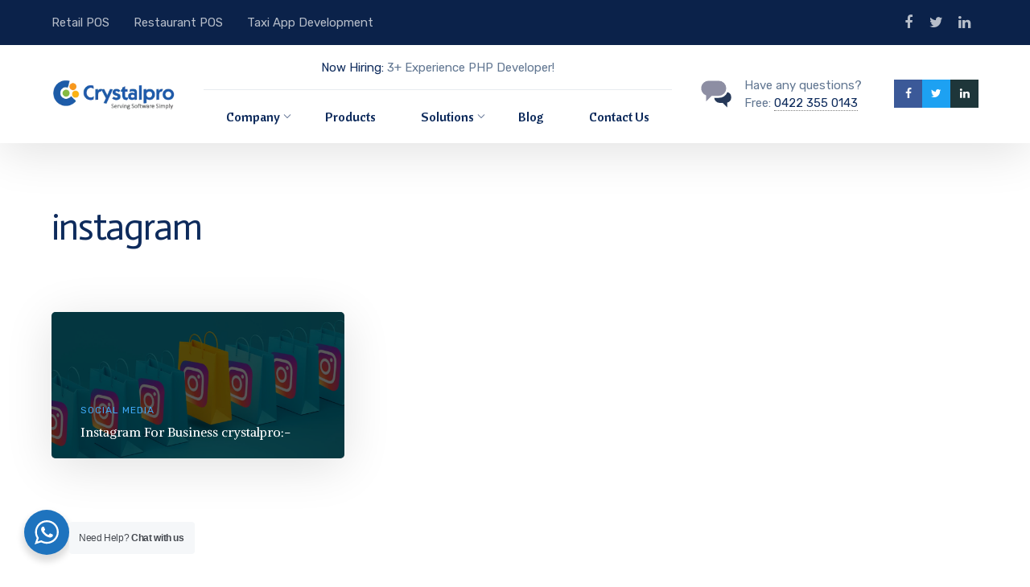

--- FILE ---
content_type: text/html; charset=UTF-8
request_url: https://crystalpro.net/tag/instagram/
body_size: 23247
content:

	
<!DOCTYPE html>
<html lang="en-US" class="no-js">
	<head>
		<meta charset="UTF-8" />
		<meta content="width=device-width, initial-scale=1.0, minimum-scale=1.0, maximum-scale=1.0, user-scalable=no" name="viewport">

		<link rel="profile" href="https://gmpg.org/xfn/11" />
		<link rel="pingback" href="https://crystalpro.net/xmlrpc.php" />

		<!-- Manifest added by SuperPWA - Progressive Web Apps Plugin For WordPress -->
<link rel="manifest" href="/superpwa-manifest.json">
<meta name="theme-color" content="#D5E0EB">
<meta name="mobile-web-app-capable" content="yes">
<meta name="apple-touch-fullscreen" content="yes">
<meta name="apple-mobile-web-app-title" content="Crystalpro">
<meta name="application-name" content="Crystalpro">
<meta name="apple-mobile-web-app-capable" content="yes">
<meta name="apple-mobile-web-app-status-bar-style" content="default">
<link rel="apple-touch-icon"  href="https://crystalpro.net/wp-content/uploads/2020/10/icon-new.png">
<link rel="apple-touch-icon" sizes="192x192" href="https://crystalpro.net/wp-content/uploads/2020/10/icon-new.png">
<!-- / SuperPWA.com -->
<meta name='robots' content='index, follow, max-image-preview:large, max-snippet:-1, max-video-preview:-1' />

	<!-- This site is optimized with the Yoast SEO Premium plugin v26.3 (Yoast SEO v26.5) - https://yoast.com/wordpress/plugins/seo/ -->
	<title>instagram Archives - Crystalpro | Restaurant POS | Billing Software Coimbatore | CRM | ERP Development Coimbatore</title>
	<link rel="canonical" href="https://crystalpro.net/tag/instagram/" />
	<meta property="og:locale" content="en_US" />
	<meta property="og:type" content="article" />
	<meta property="og:title" content="instagram Archives" />
	<meta property="og:url" content="https://crystalpro.net/tag/instagram/" />
	<meta property="og:site_name" content="Crystalpro | Restaurant POS | Billing Software Coimbatore | CRM | ERP Development Coimbatore" />
	<meta name="twitter:card" content="summary_large_image" />
	<meta name="twitter:site" content="@wearecrystalpro" />
	<script type="application/ld+json" class="yoast-schema-graph">{"@context":"https://schema.org","@graph":[{"@type":"CollectionPage","@id":"https://crystalpro.net/tag/instagram/","url":"https://crystalpro.net/tag/instagram/","name":"instagram Archives - Crystalpro | Restaurant POS | Billing Software Coimbatore | CRM | ERP Development Coimbatore","isPartOf":{"@id":"https://crystalpro.net/#website"},"primaryImageOfPage":{"@id":"https://crystalpro.net/tag/instagram/#primaryimage"},"image":{"@id":"https://crystalpro.net/tag/instagram/#primaryimage"},"thumbnailUrl":"https://crystalpro.net/wp-content/uploads/2023/02/GettyImages-1194396916_460174_hmro7j.jpg","breadcrumb":{"@id":"https://crystalpro.net/tag/instagram/#breadcrumb"},"inLanguage":"en-US"},{"@type":"ImageObject","inLanguage":"en-US","@id":"https://crystalpro.net/tag/instagram/#primaryimage","url":"https://crystalpro.net/wp-content/uploads/2023/02/GettyImages-1194396916_460174_hmro7j.jpg","contentUrl":"https://crystalpro.net/wp-content/uploads/2023/02/GettyImages-1194396916_460174_hmro7j.jpg","width":1920,"height":1080,"caption":"Instagram-for-business"},{"@type":"BreadcrumbList","@id":"https://crystalpro.net/tag/instagram/#breadcrumb","itemListElement":[{"@type":"ListItem","position":1,"name":"Home","item":"https://crystalpro.net/"},{"@type":"ListItem","position":2,"name":"instagram"}]},{"@type":"WebSite","@id":"https://crystalpro.net/#website","url":"https://crystalpro.net/","name":"Crystalpro | Restaurant POS | Billing Software Coimbatore | CRM | ERP Development Coimbatore","description":"Serving Software Smartly","publisher":{"@id":"https://crystalpro.net/#organization"},"potentialAction":[{"@type":"SearchAction","target":{"@type":"EntryPoint","urlTemplate":"https://crystalpro.net/?s={search_term_string}"},"query-input":{"@type":"PropertyValueSpecification","valueRequired":true,"valueName":"search_term_string"}}],"inLanguage":"en-US"},{"@type":"Organization","@id":"https://crystalpro.net/#organization","name":"Crystalpro | Restaurant POS | Billing Software Coimbatore | CRM | ERP Development Coimbatore","url":"https://crystalpro.net/","logo":{"@type":"ImageObject","inLanguage":"en-US","@id":"https://crystalpro.net/#/schema/logo/image/","url":"https://crystalpro.net/wp-content/uploads/2025/10/logo.png","contentUrl":"https://crystalpro.net/wp-content/uploads/2025/10/logo.png","width":300,"height":300,"caption":"Crystalpro | Restaurant POS | Billing Software Coimbatore | CRM | ERP Development Coimbatore"},"image":{"@id":"https://crystalpro.net/#/schema/logo/image/"},"sameAs":["https://www.facebook.com/wearecrystalpro/","https://x.com/wearecrystalpro","https://instagram.com/wearecrystalpro"]}]}</script>
	<!-- / Yoast SEO Premium plugin. -->


<link rel='dns-prefetch' href='//www.googletagmanager.com' />
<link rel='dns-prefetch' href='//fonts.googleapis.com' />
<link rel="alternate" type="application/rss+xml" title="Crystalpro | Restaurant POS | Billing Software Coimbatore | CRM | ERP Development Coimbatore &raquo; Feed" href="https://crystalpro.net/feed/" />
<link rel="alternate" type="application/rss+xml" title="Crystalpro | Restaurant POS | Billing Software Coimbatore | CRM | ERP Development Coimbatore &raquo; Comments Feed" href="https://crystalpro.net/comments/feed/" />
<link rel="alternate" type="application/rss+xml" title="Crystalpro | Restaurant POS | Billing Software Coimbatore | CRM | ERP Development Coimbatore &raquo; instagram Tag Feed" href="https://crystalpro.net/tag/instagram/feed/" />
<style id='wp-img-auto-sizes-contain-inline-css' type='text/css'>
img:is([sizes=auto i],[sizes^="auto," i]){contain-intrinsic-size:3000px 1500px}
/*# sourceURL=wp-img-auto-sizes-contain-inline-css */
</style>

<link rel='stylesheet' id='nanosoft-fonts-css' href='https://fonts.googleapis.com/css?family=Rubik%3A300%2C300italic%2Cregular%2Citalic%2C500%2C500italic%2C700%2C700italic%2C900%2C900italic%7CActor%3Aregular%7CAlike+Angular%3Aregular%7CBaloo+Tamma%3Aregular%7CAlike%3Aregular%7CAudiowide%3Aregular%7CAnton%3Aregular%7CCantora+One%3Aregular%7CRoboto+Slab%3A100%2C200%2C300%2Cregular%2C500%2C600%2C700%2C800%2C900%7CPoppins%3A100%2C100italic%2C200%2C200italic%2C300%2C300italic%2Cregular%2Citalic%2C500%2C500italic%2C600%2C600italic%2C700%2C700italic%2C800%2C800italic%2C900%2C900italic%7CGirassol%3Aregular&#038;subset=latin-ext%2Chebrew%2Clatin%2Ccyrillic%2Ckannada%2Cvietnamese%2Ccyrillic-ext%2Cgreek%2Cgreek-ext%2Cdevanagari&#038;ver=6.9' type='text/css' media='all' />
<link rel='stylesheet' id='nanosoft-components-css' href='https://crystalpro.net/wp-content/themes/nanosoft/assets/css/components.css?ver=1.0.0' type='text/css' media='all' />
<link rel='stylesheet' id='nanosoft-css' href='https://crystalpro.net/wp-content/themes/nanosoft/assets/css/style.css?ver=1.0.0' type='text/css' media='all' />
<style id='nanosoft-inline-css' type='text/css'>
body, .site, .mask::after, .mask::before { background-color: #ffffff; }
.site-header { background-color: #ffffff; }
.site-topbar { background-color: #0b224a;font-family: Rubik;font-style: normal;color: rgba(255, 255, 255, 0.5);font-size: 15px; }
.site-header-sticky, .site-header-sticky .widget.widget_search { background-color: rgba(255, 255, 255, 0.97); }
.content-header { background-color: #ffffff;margin-top: 0px;margin-right: 0px;margin-bottom: 60px;margin-left: 0px;padding-top: 80px;padding-right: 0px;padding-bottom: 20px;padding-left: 0px; }
body { font-family: Rubik;font-style: normal;color: #627792;font-size: 1rem;line-height: 1.625em; }
h1 { font-family: Actor;font-style: normal;color: #0e2b5c;font-size: 3rem;line-height: 1.1em;letter-spacing: -1px; }
h2 { font-family: Alike Angular;font-style: normal;color: #0e2b5c;font-size: 2.25rem;line-height: 1.2em; }
h3 { font-family: Baloo Tamma;font-style: normal;color: #0e2b5c;font-size: 1.875rem;line-height: 1.2em; }
h4 { font-family: Rubik;font-weight: 500;color: #0e2b5c;font-size: 1.25rem;line-height: 1.35em; }
h5 { font-family: Alike;font-style: normal;color: #0e2b5c;font-size: 1.15rem;line-height: 1.35em; }
h6 { font-family: Audiowide;font-style: normal;color: #0e2b5c;text-transform: none;font-size: 1rem;line-height: 1.35em; }
blockquote { font-family: Anton;font-style: normal;color: #3ea9f5;font-size: 1.125rem; }
.site-header .navigator > .menu > li a { font-family: Cantora One;font-style: normal;color: #627792;text-transform: none;font-size: 1rem; }
.site-header-sticky .navigator > .menu > li a { font-family: Rubik;font-style: normal;color: #627792;text-transform: none;font-size: 1rem; }
.content-header .page-title-inner { font-size: 2.875rem; }
.content-header .breadcrumbs, .content-header .down-arrow a, .page-title .subtitle { font-family: Rubik;font-style: normal;text-transform: none;font-size: 15px; }
.widget > .widget-title { font-family: Rubik;font-weight: 500;color: #0e2b5c;text-transform: none;font-size: 1.125rem;line-height: 1.1em;letter-spacing: 0px;padding-top: 0px;padding-right: 0px;padding-bottom: 0px;padding-left: 0px;margin-top: 0px;margin-right: 0px;margin-bottom: 30px;margin-left: 0px; }
.widget { font-family: Rubik;font-style: normal;font-size: 15px;line-height: 150%;padding-top: 0px;padding-right: 0px;padding-bottom: 0px;padding-left: 0px;margin-top: 0px;margin-right: 0px;margin-bottom: 50px;margin-left: 0px; }
.sliding-menu { font-family: Rubik;font-weight: 500;text-transform: none;font-size: 1.25rem;line-height: 150%;background-color: #0e2b5c; }
.content-bottom-widgets .widget { font-family: Rubik;font-style: normal;color: rgba(14, 43, 92, 0.8);text-transform: none;font-size: 1.125rem;margin-top: 0px;margin-right: 0px;margin-bottom: 50px;margin-left: 0px; }
.content-bottom-widgets .widget-title { font-family: Rubik;font-weight: 500; }
.site-footer { font-family: Roboto Slab;font-style: normal;border-top: 1px none rgba(14, 43, 92, 0.1);border-right: 0px none #000000;border-bottom: 0px none #000000;border-left: 0px none #000000;background-color: #ffffff;padding-top: 0px;padding-right: 0px;padding-bottom: 0px;padding-left: 0px; }
.footer-copyright { font-size: 15px; }
.footer-widgets .widget { text-transform: none;margin-top: 0px;margin-right: 0px;margin-bottom: 30px;margin-left: 0px; }
.footer-widgets .widget-title { font-family: Poppins;font-style: normal;text-transform: none; }
a { color: #3ea9f5; }
a:hover { color: #fc5546; }
a:visited { color: #e1ec2f; }
.site-topbar a { color: rgba(255, 255, 255, 0.7); }
.site-topbar a:hover,.site-topbar .menu-top li:hover a { color: #ffffff; }
.site-topbar a:active, .site-topbar .current-menu-item > a, .site-topbar .current_page_item > a, .site-topbar .current-menu-ancestor > a, .site-topbar .current-menu-parent > a { color: #ffffff; }
.site-header .off-canvas-toggle, .site-header .navigator .menu > li  a, .site-header a { color: #0e2b5c; }
.site-header .off-canvas-toggle:hover, .site-header .navigator .menu > li:hover > a, .site-header a:hover, .site-header .navigator .menu > li.menu-item-expand > a { color: #627792; }
.site-header .navigator .menu > li.current-menu-item > a, .site-header .navigator .menu > li.current_page_item > a, .site-header .navigator .menu > li.current-menu-ancestor > a, .site-header .navigator .menu > li.current-menu-parent > a, .site-header .navigator .menu.menu-extras > li > a, .site-header .navigator .menu.menu-extras .search-field, .site-header .off-canvas-toggle, .site-header .off-canvas-toggle:hover { color: #fc5546; }
.site-header-sticky .off-canvas-toggle, .site-header-sticky .navigator .menu > li  a, .site-header-sticky a { color: #0e2b5c; }
.site-header-sticky .off-canvas-toggle:hover, .site-header-sticky .navigator .menu > li:hover > a, .site-header-sticky a:hover { color: #627792; }
.site-header-sticky .navigator .menu > li.current-menu-item > a, .site-header-sticky .navigator .menu > li.current_page_item > a, .site-header-sticky .navigator .menu > li.current-menu-ancestor > a, .site-header-sticky .navigator .menu > li.current-menu-parent > a, .site-header-sticky .navigator .menu.menu-extras > li > a, .site-header-sticky .navigator .menu.menu-extras .search-field, .site-header-sticky .off-canvas-toggle, .site-header-sticky .off-canvas-toggle:hover { color: #fc5546; }
.main-sidebar a { color: #0e2b5c; }
.main-sidebar a:hover { color: #4554ff; }
.sliding-menu a:hover { color: #4554ff; }
.sliding-menu a { color: #ffffff; }
.site-footer .footer-widgets a { color: #0e2b5c; }
.site-footer .footer-widgets a:hover { color: #ff0000; }
.site-footer .footer-copyright a { color: #0e2b5c; }
.site-footer .footer-copyright a:hover { color: #fc5546; }
.wrap { width: 1170px;max-width: 90%; }
.content-body-inner { padding-top: 0px;padding-right: 0px;padding-bottom: 50px;padding-left: 0px; }
.site-header .header-brand { margin-top: 20px;margin-right: 0px;margin-bottom: 20px;margin-left: 0px; }
.site-header .site-header-inner, .site-header .extras { height: 122px; }
.site-header .off-canvas-toggle, .site-header .navigator .menu > li > a, .site-header .menu-extras > li > a { padding-top: 20px;padding-right: 0px;padding-bottom: 20px;padding-left: 0px; }
.site-header-sticky .header-brand { margin-top: 20px;margin-right: 0px;margin-bottom: 20px;margin-left: 0px; }
.site-header-sticky .site-header-inner, .site-header-sticky .extras { height: 90px; }
.site-header-sticky .off-canvas-toggle, .site-header-sticky .navigator .menu, .site-header-sticky .social-icons { margin-top: 0px;margin-right: 0px;margin-bottom: 0px;margin-left: 0px; }
.site-header-sticky .off-canvas-toggle, .site-header-sticky .navigator .menu > li > a, .site-header-sticky .menu-extras > li > a { padding-top: 20px;padding-right: 0px;padding-bottom: 20px;padding-left: 0px; }
.logo.logoDefault { width: 154px;height: auto; }
.logo.logoDark { width: auto;height: auto; }
.sliding-menu .off-canvas-wrap { padding-top: 50px;padding-right: 40px;padding-bottom: 50px;padding-left: 40px; }
.button, input[type="button"], input[type="submit"], button { background: #ffffff;height: 55px;font-family: Rubik;font-weight: 500;color: #1dc2ef;text-transform: none;font-size: 1rem;line-height: 55px;padding-top: 0px;padding-right: 40px;padding-bottom: 0px;padding-left: 40px;border: 1px solid rgba(14, 43, 92, 0.1);border-radius: 5px; }
input, textarea, select { background: #ffffff;font-family: Girassol;font-style: normal;color: #032a5f;font-size: 1rem;line-height: 55px;padding-top: 0px;padding-right: 20px;padding-bottom: 0px;padding-left: 20px;border: 1px solid rgba(3, 42, 95, 0.1);border-radius: 5px; }
input, select { height: 55px; }
.content-bottom-widgets { background-color: #ffffff;background-image: url(https://crystalpro.net/wp-content/uploads/2018/08/content-bottom-bg.jpg);background-position: bottom center;background-repeat: no-repeat;background-size: 100% auto;background-attachment: scroll;padding-top: 100px;padding-right: 0px;padding-bottom: 20%;padding-left: 0px; }
.footer-widgets { background-color: #ffffff;padding-top: 80px;padding-right: 0px;padding-bottom: 50px;padding-left: 0px; }
.site-footer .footer-copyright { border-top: 1px solid rgba(0, 0, 0, 0.08);border-right: 0px none #000000;border-bottom: 0px none #000000;border-left: 0px none #000000;background-color: rgba(255, 255, 255, 0.85);padding-top: 30px;padding-right: 0px;padding-bottom: 30px;padding-left: 0px; }
.content-inner[data-grid] .post, .content-inner[data-grid-normal] .post { padding-left: 15.000000px;padding-right: 15.000000px;margin-bottom: 30px; }
.content-inner[data-grid], .content-inner[data-grid-normal] { margin-left: -15px;margin-right: -15px; }
body:not(.is-loaded):after, body:not(.is-loaded):before { content: none !important; }
.site-header-classic .navigator .menu-primary li .sub-menu li:hover > a,
.site-header-sticky .navigator .menu-primary li .sub-menu li:hover > a,
.post-meta .post-author-content a,
.projects-filter ul li.active a,
.contact .row label,
#site .iconlist.iconlist-icon-large li .iconlist-item-content::before,
table thead th,
#site .pricing-table .price-column .price span,
#site .pricing-table .price-column .features li span,
.comment-author .fn,.comment-author .fn a,
.blog-large .blog-readmore:hover {
	color: #0e2b5c;
}

.site-topbar .topbar-menu .menu-top li .sub-menu,
.site-topbar .topbar-menu .menu-top > li:hover > a,
.search-results .post a:hover .post-index::after,
input[type="submit"].primary, button[type="submit"].primary,.button.primary,.button.accent::after,
#site .flexslider .flex-direction-nav li a:hover,
#site .vc-hoverbox-wrapper .vc-hoverbox-back button:hover,
#site .vc-hoverbox-wrapper .vc-hoverbox-back .vc_btn3:hover,
.menu-extras li.shopping-cart .widget_shopping_cart_content .buttons .button.checkout,
.projects-grid-alt .project .project-inner,
#site .vc_tta-tabs.vc_tta-style-flat .vc_tta-tabs-container ul.vc_tta-tabs-list li.vc_active a,
.member,
.widget.fixed-menu[class*="q2w3-widget-clone-sidebar"] + .fixed-menu::after,
.wrap_svl_center .pins_animation,
#site .blog-shortcode.post-thumbnail-cover .blog-entries .post .post-image,
#site .pricing-table .price-column .button,
#site .pricing-table .price-column.highlight .button::after,
#site .vc_tta-tabs.vc_tta-style-modern .vc_tta-tabs-container ul.vc_tta-tabs-list li.vc_active a,
#site .vc_tta-tabs.vc_tta-style-classic .vc_tta-panels-container .vc_tta-panels .vc_tta-panel.vc_active .vc_tta-panel-heading,
#site .vc_tta-tabs.vc_tta-style-modern .vc_tta-panels-container .vc_tta-panels .vc_tta-panel.vc_active .vc_tta-panel-heading,
#site .vc_tta-tabs.vc_tta-style-flat .vc_tta-panels-container .vc_tta-panels .vc_tta-panel.vc_active .vc_tta-panel-heading,
#site .vc_tta-tabs.vc_tta-style-outline .vc_tta-panels-container .vc_tta-panels .vc_tta-panel.vc_active .vc_tta-panel-heading,
.widget.widget_shopping_cart .buttons .button.checkout,
.comments-area .comment-respond .comment-form .form-submit input,
#site .vc_row.shape2:after, #site .vc_section.shape2:after,
.blog-grid .post .post-header .post-title:after,
.main-sidebar .widget .widget-title:before,
.navigation.post-navigation .nav-links li h6 a:hover:before,
.navigation.pager-numeric .page-numbers.current,
.navigation.pager-numeric .page-numbers:hover,
.page-links a span:not(.page-links-title):hover,
.page-links > span:not(.page-links-title),
.header-position-left .site-header.site-header-classic .navigator .menu-primary li .sub-menu:before,
.woocommerce-pagination li .page-numbers.current, .woocommerce-pagination li .page-numbers:hover,
.woocommerce .product .woocommerce-tabs .tabs li a::after,
.woocommerce-message {
	background-color: #0e2b5c;
}

input[type="submit"].primary, button[type="submit"].primary,.button.primary,.button.accent:hover,
.mc4wp-form-fields .sign-up input[type="email"]:focus {
	border-color: #0e2b5c;
}

.post-inner:hover .post-title::after,
#site .counter .counter-image i,
#site .iconbox .box-icon i,
.post-meta .post-author-content a:hover,
#site .iconlist.iconlist-icon-small li .iconlist-item-icon::after,
#site .iconlist li i,
.navigation.post-navigation .nav-links li::before,
.go-to-top a::before,
.button-video a[rel="wp-video-lightbox"]::after,
#site .vc_tta-tabs.vc_tta-style-classic .vc_tta-tabs-container ul.vc_tta-tabs-list li:hover a,
#site .vc_tta-tabs.vc_tta-style-classic .vc_tta-tabs-container ul.vc_tta-tabs-list li.vc_active a,
.blog-large .blog-readmore,
.blog-large .blog-readmore:hover::before,
.woocommerce .star-rating span:before,
.navigator .menu-primary > li > a > sup,
.woocommerce .products li:hover .woocommerce-loop-product__title,
.woocommerce .products li .wc-forward:before  {
	color: #fc5546;
}

.site-topbar .topbar-menu .menu-top > li.current-menu-item > a, 
.site-topbar .topbar-menu .menu-top > li.current-page-item > a, 
.site-topbar .topbar-menu .menu-top > li.current-page-ancestor > a, 
.site-topbar .topbar-menu .menu-top > li.current-menu-ancestor > a,
.button::after,input[type="submit"]:hover, button[type="submit"]:hover,.button.accent,
.search-results .post .post-index::after,
.projects-filter ul li a::after,
#site .imagebox .box-content::after,
.social-icons a:hover i,
#site .iconlist.iconlist-icon-xlarge > li .iconlist-item-content ol li::after, 
#site .iconlist.iconlist-icon-xlarge > li .iconlist-item-content ul li::after,
.navigation.post-navigation .nav-links li::after,
#site .vc-hoverbox-wrapper .vc-hoverbox-back button,
#site .vc-hoverbox-wrapper .vc-hoverbox-back .vc_btn3,
#site .flexslider .flex-direction-nav li a,
.go-to-top a::after,
a[rel="wp-video-lightbox"]::before,
#site .vc_tta-accordion .vc_tta-panels-container .vc_tta-panels .vc_tta-panel.vc_active,
.sliding-menu .off-canvas-toggle,
.projects-grid .project .project-inner .project-thumbnail a::before,
.widget.fixed-menu ul.menu li a::before, 
.widget.fixed-menu ul.menu li.current-menu-item a::before, 
.widget.fixed-menu ul.menu li.current-page-item a::before,
#site .owl-pagination .owl-page.active,
#site .vc_tta-tabs.vc_tta-style-classic .vc_tta-tabs-container ul.vc_tta-tabs-list li a::after,
#site .pricing-table .price-column.highlight .popular,
#site .pricing-table .price-column.highlight .button,
.menu-extras li.shopping-cart > a .shopping-cart-items-count,
.comments-area .comment-respond .comment-form .form-submit input:hover,
.blog-large .post-left .post-comments a,
.single-post .post-inner .post-header:after, .single-attachment .post-inner .post-header:after,
.single-post .post-inner .post-meta-data .post-comments a, .single-attachment .post-inner .post-meta-data .post-comments a,
.blog-large .post.sticky .post-inner:before,
#site .vc_row.shape2:before, #site .vc_section.shape2:before,
.main-sidebar .widget:hover .widget-title:before,
body:not(.is-loaded):after,
.woocommerce .onsale {
	background-color: #fc5546;
}

.button:hover,input[type="submit"]:hover, button[type="submit"]:hover,
textarea:focus, 
input[type="text"]:focus, 
input[type="password"]:focus, 
input[type="datetime"]:focus, 
input[type="datetime-local"]:focus, 
input[type="date"]:focus, 
input[type="month"]:focus, 
input[type="time"]:focus, 
input[type="week"]:focus, 
input[type="number"]:focus, 
input[type="email"]:focus, 
input[type="url"]:focus, 
input[type="search"]:focus, 
input[type="tel"]:focus, 
input[type="color"]:focus,
input.input-text:focus,
select:focus {
	border-color: #fc5546;
}

::selection {
	background: #fc5546;
}
::-moz-selection {
	background: #fc5546;
}

#site .vc_row.gradient::before, #site .vc_section.gradient::before {
	background: linear-gradient(360deg, rgba(255,255,255,0) 10%, #0e2b5c 90%);
}
#site .vc_row.gradient2::before, #site .vc_section.gradient2::before,
#site .vc_row.gradient4::before, #site .vc_section.gradient4::before {
	background: linear-gradient(180deg, rgba(0,0,0,0) 10%, #0e2b5c 90%);
}
#site .vc_row.gradient3::before, #site .vc_section.gradient3::before {
	background: linear-gradient(to right, #0e2b5c, rgba(255,255,255,0), #0e2b5c);
}

#site .wpb_single_image .vc_single_image-wrapper.vc_box_shadow_3d::after {
	background-image: -webkit-linear-gradient(left, #0e2b5c , #fc5546);
	background-image:      -o-linear-gradient(right, #0e2b5c, #fc5546);
	background-image:    -moz-linear-gradient(right, #0e2b5c, #fc5546);
	background-image:         linear-gradient(to right, #0e2b5c , #fc5546);
}
/*# sourceURL=nanosoft-inline-css */
</style>
<style id='wp-emoji-styles-inline-css' type='text/css'>

	img.wp-smiley, img.emoji {
		display: inline !important;
		border: none !important;
		box-shadow: none !important;
		height: 1em !important;
		width: 1em !important;
		margin: 0 0.07em !important;
		vertical-align: -0.1em !important;
		background: none !important;
		padding: 0 !important;
	}
/*# sourceURL=wp-emoji-styles-inline-css */
</style>
<link rel='stylesheet' id='wp-block-library-css' href='https://crystalpro.net/wp-includes/css/dist/block-library/style.min.css?ver=6.9' type='text/css' media='all' />
<style id='global-styles-inline-css' type='text/css'>
:root{--wp--preset--aspect-ratio--square: 1;--wp--preset--aspect-ratio--4-3: 4/3;--wp--preset--aspect-ratio--3-4: 3/4;--wp--preset--aspect-ratio--3-2: 3/2;--wp--preset--aspect-ratio--2-3: 2/3;--wp--preset--aspect-ratio--16-9: 16/9;--wp--preset--aspect-ratio--9-16: 9/16;--wp--preset--color--black: #000000;--wp--preset--color--cyan-bluish-gray: #abb8c3;--wp--preset--color--white: #ffffff;--wp--preset--color--pale-pink: #f78da7;--wp--preset--color--vivid-red: #cf2e2e;--wp--preset--color--luminous-vivid-orange: #ff6900;--wp--preset--color--luminous-vivid-amber: #fcb900;--wp--preset--color--light-green-cyan: #7bdcb5;--wp--preset--color--vivid-green-cyan: #00d084;--wp--preset--color--pale-cyan-blue: #8ed1fc;--wp--preset--color--vivid-cyan-blue: #0693e3;--wp--preset--color--vivid-purple: #9b51e0;--wp--preset--gradient--vivid-cyan-blue-to-vivid-purple: linear-gradient(135deg,rgb(6,147,227) 0%,rgb(155,81,224) 100%);--wp--preset--gradient--light-green-cyan-to-vivid-green-cyan: linear-gradient(135deg,rgb(122,220,180) 0%,rgb(0,208,130) 100%);--wp--preset--gradient--luminous-vivid-amber-to-luminous-vivid-orange: linear-gradient(135deg,rgb(252,185,0) 0%,rgb(255,105,0) 100%);--wp--preset--gradient--luminous-vivid-orange-to-vivid-red: linear-gradient(135deg,rgb(255,105,0) 0%,rgb(207,46,46) 100%);--wp--preset--gradient--very-light-gray-to-cyan-bluish-gray: linear-gradient(135deg,rgb(238,238,238) 0%,rgb(169,184,195) 100%);--wp--preset--gradient--cool-to-warm-spectrum: linear-gradient(135deg,rgb(74,234,220) 0%,rgb(151,120,209) 20%,rgb(207,42,186) 40%,rgb(238,44,130) 60%,rgb(251,105,98) 80%,rgb(254,248,76) 100%);--wp--preset--gradient--blush-light-purple: linear-gradient(135deg,rgb(255,206,236) 0%,rgb(152,150,240) 100%);--wp--preset--gradient--blush-bordeaux: linear-gradient(135deg,rgb(254,205,165) 0%,rgb(254,45,45) 50%,rgb(107,0,62) 100%);--wp--preset--gradient--luminous-dusk: linear-gradient(135deg,rgb(255,203,112) 0%,rgb(199,81,192) 50%,rgb(65,88,208) 100%);--wp--preset--gradient--pale-ocean: linear-gradient(135deg,rgb(255,245,203) 0%,rgb(182,227,212) 50%,rgb(51,167,181) 100%);--wp--preset--gradient--electric-grass: linear-gradient(135deg,rgb(202,248,128) 0%,rgb(113,206,126) 100%);--wp--preset--gradient--midnight: linear-gradient(135deg,rgb(2,3,129) 0%,rgb(40,116,252) 100%);--wp--preset--font-size--small: 13px;--wp--preset--font-size--medium: 20px;--wp--preset--font-size--large: 36px;--wp--preset--font-size--x-large: 42px;--wp--preset--spacing--20: 0.44rem;--wp--preset--spacing--30: 0.67rem;--wp--preset--spacing--40: 1rem;--wp--preset--spacing--50: 1.5rem;--wp--preset--spacing--60: 2.25rem;--wp--preset--spacing--70: 3.38rem;--wp--preset--spacing--80: 5.06rem;--wp--preset--shadow--natural: 6px 6px 9px rgba(0, 0, 0, 0.2);--wp--preset--shadow--deep: 12px 12px 50px rgba(0, 0, 0, 0.4);--wp--preset--shadow--sharp: 6px 6px 0px rgba(0, 0, 0, 0.2);--wp--preset--shadow--outlined: 6px 6px 0px -3px rgb(255, 255, 255), 6px 6px rgb(0, 0, 0);--wp--preset--shadow--crisp: 6px 6px 0px rgb(0, 0, 0);}:where(.is-layout-flex){gap: 0.5em;}:where(.is-layout-grid){gap: 0.5em;}body .is-layout-flex{display: flex;}.is-layout-flex{flex-wrap: wrap;align-items: center;}.is-layout-flex > :is(*, div){margin: 0;}body .is-layout-grid{display: grid;}.is-layout-grid > :is(*, div){margin: 0;}:where(.wp-block-columns.is-layout-flex){gap: 2em;}:where(.wp-block-columns.is-layout-grid){gap: 2em;}:where(.wp-block-post-template.is-layout-flex){gap: 1.25em;}:where(.wp-block-post-template.is-layout-grid){gap: 1.25em;}.has-black-color{color: var(--wp--preset--color--black) !important;}.has-cyan-bluish-gray-color{color: var(--wp--preset--color--cyan-bluish-gray) !important;}.has-white-color{color: var(--wp--preset--color--white) !important;}.has-pale-pink-color{color: var(--wp--preset--color--pale-pink) !important;}.has-vivid-red-color{color: var(--wp--preset--color--vivid-red) !important;}.has-luminous-vivid-orange-color{color: var(--wp--preset--color--luminous-vivid-orange) !important;}.has-luminous-vivid-amber-color{color: var(--wp--preset--color--luminous-vivid-amber) !important;}.has-light-green-cyan-color{color: var(--wp--preset--color--light-green-cyan) !important;}.has-vivid-green-cyan-color{color: var(--wp--preset--color--vivid-green-cyan) !important;}.has-pale-cyan-blue-color{color: var(--wp--preset--color--pale-cyan-blue) !important;}.has-vivid-cyan-blue-color{color: var(--wp--preset--color--vivid-cyan-blue) !important;}.has-vivid-purple-color{color: var(--wp--preset--color--vivid-purple) !important;}.has-black-background-color{background-color: var(--wp--preset--color--black) !important;}.has-cyan-bluish-gray-background-color{background-color: var(--wp--preset--color--cyan-bluish-gray) !important;}.has-white-background-color{background-color: var(--wp--preset--color--white) !important;}.has-pale-pink-background-color{background-color: var(--wp--preset--color--pale-pink) !important;}.has-vivid-red-background-color{background-color: var(--wp--preset--color--vivid-red) !important;}.has-luminous-vivid-orange-background-color{background-color: var(--wp--preset--color--luminous-vivid-orange) !important;}.has-luminous-vivid-amber-background-color{background-color: var(--wp--preset--color--luminous-vivid-amber) !important;}.has-light-green-cyan-background-color{background-color: var(--wp--preset--color--light-green-cyan) !important;}.has-vivid-green-cyan-background-color{background-color: var(--wp--preset--color--vivid-green-cyan) !important;}.has-pale-cyan-blue-background-color{background-color: var(--wp--preset--color--pale-cyan-blue) !important;}.has-vivid-cyan-blue-background-color{background-color: var(--wp--preset--color--vivid-cyan-blue) !important;}.has-vivid-purple-background-color{background-color: var(--wp--preset--color--vivid-purple) !important;}.has-black-border-color{border-color: var(--wp--preset--color--black) !important;}.has-cyan-bluish-gray-border-color{border-color: var(--wp--preset--color--cyan-bluish-gray) !important;}.has-white-border-color{border-color: var(--wp--preset--color--white) !important;}.has-pale-pink-border-color{border-color: var(--wp--preset--color--pale-pink) !important;}.has-vivid-red-border-color{border-color: var(--wp--preset--color--vivid-red) !important;}.has-luminous-vivid-orange-border-color{border-color: var(--wp--preset--color--luminous-vivid-orange) !important;}.has-luminous-vivid-amber-border-color{border-color: var(--wp--preset--color--luminous-vivid-amber) !important;}.has-light-green-cyan-border-color{border-color: var(--wp--preset--color--light-green-cyan) !important;}.has-vivid-green-cyan-border-color{border-color: var(--wp--preset--color--vivid-green-cyan) !important;}.has-pale-cyan-blue-border-color{border-color: var(--wp--preset--color--pale-cyan-blue) !important;}.has-vivid-cyan-blue-border-color{border-color: var(--wp--preset--color--vivid-cyan-blue) !important;}.has-vivid-purple-border-color{border-color: var(--wp--preset--color--vivid-purple) !important;}.has-vivid-cyan-blue-to-vivid-purple-gradient-background{background: var(--wp--preset--gradient--vivid-cyan-blue-to-vivid-purple) !important;}.has-light-green-cyan-to-vivid-green-cyan-gradient-background{background: var(--wp--preset--gradient--light-green-cyan-to-vivid-green-cyan) !important;}.has-luminous-vivid-amber-to-luminous-vivid-orange-gradient-background{background: var(--wp--preset--gradient--luminous-vivid-amber-to-luminous-vivid-orange) !important;}.has-luminous-vivid-orange-to-vivid-red-gradient-background{background: var(--wp--preset--gradient--luminous-vivid-orange-to-vivid-red) !important;}.has-very-light-gray-to-cyan-bluish-gray-gradient-background{background: var(--wp--preset--gradient--very-light-gray-to-cyan-bluish-gray) !important;}.has-cool-to-warm-spectrum-gradient-background{background: var(--wp--preset--gradient--cool-to-warm-spectrum) !important;}.has-blush-light-purple-gradient-background{background: var(--wp--preset--gradient--blush-light-purple) !important;}.has-blush-bordeaux-gradient-background{background: var(--wp--preset--gradient--blush-bordeaux) !important;}.has-luminous-dusk-gradient-background{background: var(--wp--preset--gradient--luminous-dusk) !important;}.has-pale-ocean-gradient-background{background: var(--wp--preset--gradient--pale-ocean) !important;}.has-electric-grass-gradient-background{background: var(--wp--preset--gradient--electric-grass) !important;}.has-midnight-gradient-background{background: var(--wp--preset--gradient--midnight) !important;}.has-small-font-size{font-size: var(--wp--preset--font-size--small) !important;}.has-medium-font-size{font-size: var(--wp--preset--font-size--medium) !important;}.has-large-font-size{font-size: var(--wp--preset--font-size--large) !important;}.has-x-large-font-size{font-size: var(--wp--preset--font-size--x-large) !important;}
/*# sourceURL=global-styles-inline-css */
</style>

<style id='classic-theme-styles-inline-css' type='text/css'>
/*! This file is auto-generated */
.wp-block-button__link{color:#fff;background-color:#32373c;border-radius:9999px;box-shadow:none;text-decoration:none;padding:calc(.667em + 2px) calc(1.333em + 2px);font-size:1.125em}.wp-block-file__button{background:#32373c;color:#fff;text-decoration:none}
/*# sourceURL=/wp-includes/css/classic-themes.min.css */
</style>
<link rel='stylesheet' id='wp-components-css' href='https://crystalpro.net/wp-includes/css/dist/components/style.min.css?ver=6.9' type='text/css' media='all' />
<link rel='stylesheet' id='wp-preferences-css' href='https://crystalpro.net/wp-includes/css/dist/preferences/style.min.css?ver=6.9' type='text/css' media='all' />
<link rel='stylesheet' id='wp-block-editor-css' href='https://crystalpro.net/wp-includes/css/dist/block-editor/style.min.css?ver=6.9' type='text/css' media='all' />
<link rel='stylesheet' id='wp-reusable-blocks-css' href='https://crystalpro.net/wp-includes/css/dist/reusable-blocks/style.min.css?ver=6.9' type='text/css' media='all' />
<link rel='stylesheet' id='wp-patterns-css' href='https://crystalpro.net/wp-includes/css/dist/patterns/style.min.css?ver=6.9' type='text/css' media='all' />
<link rel='stylesheet' id='wp-editor-css' href='https://crystalpro.net/wp-includes/css/dist/editor/style.min.css?ver=6.9' type='text/css' media='all' />
<link rel='stylesheet' id='nta_whatsapp-style-css-css' href='https://crystalpro.net/wp-content/plugins/whatsapp-for-wordpress/dist/blocks.style.build.css?ver=6.9' type='text/css' media='all' />
<link rel='stylesheet' id='popup-maker-block-library-style-css' href='https://crystalpro.net/wp-content/plugins/popup-maker/dist/packages/block-library-style.css?ver=dbea705cfafe089d65f1' type='text/css' media='all' />
<link rel='stylesheet' id='powertip-css' href='https://crystalpro.net/wp-content/plugins/devvn-image-hotspot/frontend/css/jquery.powertip.min.css?ver=1.2.0' type='text/css' media='all' />
<link rel='stylesheet' id='maps-points-css' href='https://crystalpro.net/wp-content/plugins/devvn-image-hotspot/frontend/css/maps_points.css?ver=1.2.9' type='text/css' media='all' />
<link rel='stylesheet' id='google_business_reviews_rating_wp_css-css' href='https://crystalpro.net/wp-content/plugins/g-business-reviews-rating/wp/css/css.css?ver=6.9' type='text/css' media='all' />
<link rel='stylesheet' id='cmplz-general-css' href='https://crystalpro.net/wp-content/plugins/complianz-gdpr/assets/css/cookieblocker.min.css?ver=1764769164' type='text/css' media='all' />
<link rel='stylesheet' id='nta-css-popup-css' href='https://crystalpro.net/wp-content/plugins/whatsapp-for-wordpress/assets/css/style.css?ver=6.9' type='text/css' media='all' />
<link rel='stylesheet' id='bsf-Defaults-css' href='https://crystalpro.net/wp-content/uploads/smile_fonts/Defaults/Defaults.css?ver=3.21.2' type='text/css' media='all' />
<link rel='stylesheet' id='plugin_css-css' href='https://crystalpro.net/wp-content/plugins/animated-headline/css/style.css?ver=4.0' type='text/css' media='all' />
<script type="text/javascript" src="https://crystalpro.net/wp-includes/js/jquery/jquery.min.js?ver=3.7.1" id="jquery-core-js"></script>
<script type="text/javascript" src="https://crystalpro.net/wp-includes/js/jquery/jquery-migrate.min.js?ver=3.4.1" id="jquery-migrate-js"></script>
<script type="text/javascript" src="https://crystalpro.net/wp-content/plugins/g-business-reviews-rating/wp/js/js.js?ver=6.9" id="google_business_reviews_rating_wp_js-js"></script>
<script type="text/javascript" id="nta-js-popup-js-extra">
/* <![CDATA[ */
var ntawaAjax = {"url":"https://crystalpro.net/crystalpro-net/admin/admin-ajax.php"};
//# sourceURL=nta-js-popup-js-extra
/* ]]> */
</script>
<script type="text/javascript" src="https://crystalpro.net/wp-content/plugins/whatsapp-for-wordpress/assets/js/main.js?ver=6.9" id="nta-js-popup-js"></script>

<!-- Google tag (gtag.js) snippet added by Site Kit -->
<!-- Google Analytics snippet added by Site Kit -->
<script type="text/javascript" src="https://www.googletagmanager.com/gtag/js?id=GT-NM2HMNM" id="google_gtagjs-js" async></script>
<script type="text/javascript" id="google_gtagjs-js-after">
/* <![CDATA[ */
window.dataLayer = window.dataLayer || [];function gtag(){dataLayer.push(arguments);}
gtag("set","linker",{"domains":["crystalpro.net"]});
gtag("js", new Date());
gtag("set", "developer_id.dZTNiMT", true);
gtag("config", "GT-NM2HMNM");
//# sourceURL=google_gtagjs-js-after
/* ]]> */
</script>
<script></script><link rel="https://api.w.org/" href="https://crystalpro.net/wp-json/" /><link rel="alternate" title="JSON" type="application/json" href="https://crystalpro.net/wp-json/wp/v2/tags/149" /><link rel="EditURI" type="application/rsd+xml" title="RSD" href="https://crystalpro.net/xmlrpc.php?rsd" />
<meta name="generator" content="WordPress 6.9" />
<meta name="generator" content="Site Kit by Google 1.167.0" /><meta name="generator" content="performance-lab 4.0.0; plugins: ">

<!-- Meta Pixel Code -->
<script type='text/javascript'>
!function(f,b,e,v,n,t,s){if(f.fbq)return;n=f.fbq=function(){n.callMethod?
n.callMethod.apply(n,arguments):n.queue.push(arguments)};if(!f._fbq)f._fbq=n;
n.push=n;n.loaded=!0;n.version='2.0';n.queue=[];t=b.createElement(e);t.async=!0;
t.src=v;s=b.getElementsByTagName(e)[0];s.parentNode.insertBefore(t,s)}(window,
document,'script','https://connect.facebook.net/en_US/fbevents.js');
</script>
<!-- End Meta Pixel Code -->
<script type='text/javascript'>var url = window.location.origin + '?ob=open-bridge';
            fbq('set', 'openbridge', '530520395841098', url);
fbq('init', '530520395841098', {}, {
    "agent": "wordpress-6.9-4.1.5"
})</script><script type='text/javascript'>
    fbq('track', 'PageView', []);
  </script>        <style>
            .wa__stt_offline{
                pointer-events: none;
            }

            .wa__button_text_only_me .wa__btn_txt{
                padding-top: 16px !important;
                padding-bottom: 15px !important;
            }

            .wa__popup_content_item .wa__cs_img_wrap{
                width: 48px;
                height: 48px;
            }

            .wa__popup_chat_box .wa__popup_heading{
                background: #1e73be;
            }

            .wa__btn_popup .wa__btn_popup_icon{
                background: #1e73be;
            }

            .wa__popup_chat_box .wa__stt{
                border-left: 2px solid  #1e73be;
            }

            .wa__popup_chat_box .wa__popup_heading .wa__popup_title{
                color: #fff;
            }

            .wa__popup_chat_box .wa__popup_heading .wa__popup_intro{
                color: #fff;
                opacity: 0.8;
            }

            .wa__popup_chat_box .wa__popup_heading .wa__popup_intro strong{

            }

                            .wa__btn_popup{
                    left: 30px;
                    right: unset;
                }

                .wa__btn_popup .wa__btn_popup_txt{
                    left: 100%;
                }

                .wa__popup_chat_box{
                    left: 25px;
                }
            
        </style>

        <meta name="generator" content="Powered by WPBakery Page Builder - drag and drop page builder for WordPress."/>
<meta name="generator" content="Powered by Slider Revolution 6.6.19 - responsive, Mobile-Friendly Slider Plugin for WordPress with comfortable drag and drop interface." />
<link rel="icon" href="https://crystalpro.net/wp-content/uploads/2025/10/cropped-logo-32x32.png" sizes="32x32" />
<link rel="icon" href="https://crystalpro.net/wp-content/uploads/2025/10/cropped-logo-192x192.png" sizes="192x192" />
<meta name="msapplication-TileImage" content="https://crystalpro.net/wp-content/uploads/2025/10/cropped-logo-270x270.png" />
<script>function setREVStartSize(e){
			//window.requestAnimationFrame(function() {
				window.RSIW = window.RSIW===undefined ? window.innerWidth : window.RSIW;
				window.RSIH = window.RSIH===undefined ? window.innerHeight : window.RSIH;
				try {
					var pw = document.getElementById(e.c).parentNode.offsetWidth,
						newh;
					pw = pw===0 || isNaN(pw) || (e.l=="fullwidth" || e.layout=="fullwidth") ? window.RSIW : pw;
					e.tabw = e.tabw===undefined ? 0 : parseInt(e.tabw);
					e.thumbw = e.thumbw===undefined ? 0 : parseInt(e.thumbw);
					e.tabh = e.tabh===undefined ? 0 : parseInt(e.tabh);
					e.thumbh = e.thumbh===undefined ? 0 : parseInt(e.thumbh);
					e.tabhide = e.tabhide===undefined ? 0 : parseInt(e.tabhide);
					e.thumbhide = e.thumbhide===undefined ? 0 : parseInt(e.thumbhide);
					e.mh = e.mh===undefined || e.mh=="" || e.mh==="auto" ? 0 : parseInt(e.mh,0);
					if(e.layout==="fullscreen" || e.l==="fullscreen")
						newh = Math.max(e.mh,window.RSIH);
					else{
						e.gw = Array.isArray(e.gw) ? e.gw : [e.gw];
						for (var i in e.rl) if (e.gw[i]===undefined || e.gw[i]===0) e.gw[i] = e.gw[i-1];
						e.gh = e.el===undefined || e.el==="" || (Array.isArray(e.el) && e.el.length==0)? e.gh : e.el;
						e.gh = Array.isArray(e.gh) ? e.gh : [e.gh];
						for (var i in e.rl) if (e.gh[i]===undefined || e.gh[i]===0) e.gh[i] = e.gh[i-1];
											
						var nl = new Array(e.rl.length),
							ix = 0,
							sl;
						e.tabw = e.tabhide>=pw ? 0 : e.tabw;
						e.thumbw = e.thumbhide>=pw ? 0 : e.thumbw;
						e.tabh = e.tabhide>=pw ? 0 : e.tabh;
						e.thumbh = e.thumbhide>=pw ? 0 : e.thumbh;
						for (var i in e.rl) nl[i] = e.rl[i]<window.RSIW ? 0 : e.rl[i];
						sl = nl[0];
						for (var i in nl) if (sl>nl[i] && nl[i]>0) { sl = nl[i]; ix=i;}
						var m = pw>(e.gw[ix]+e.tabw+e.thumbw) ? 1 : (pw-(e.tabw+e.thumbw)) / (e.gw[ix]);
						newh =  (e.gh[ix] * m) + (e.tabh + e.thumbh);
					}
					var el = document.getElementById(e.c);
					if (el!==null && el) el.style.height = newh+"px";
					el = document.getElementById(e.c+"_wrapper");
					if (el!==null && el) {
						el.style.height = newh+"px";
						el.style.display = "block";
					}
				} catch(e){
					console.log("Failure at Presize of Slider:" + e)
				}
			//});
		  };</script>
<noscript><style> .wpb_animate_when_almost_visible { opacity: 1; }</style></noscript>	<link rel='stylesheet' id='rs-plugin-settings-css' href='https://crystalpro.net/wp-content/plugins/revslider/public/assets/css/rs6.css?ver=6.6.19' type='text/css' media='all' />
<style id='rs-plugin-settings-inline-css' type='text/css'>
#rs-demo-id {}
/*# sourceURL=rs-plugin-settings-inline-css */
</style>
</head>
	<body data-rsssl=1 class="archive tag tag-instagram tag-149 wp-theme-nanosoft sliding-desktop-off sliding-overlay layout-wide sidebar-none blog-masonry wpb-js-composer js-comp-ver-7.3 vc_responsive" itemscope="itemscope" itemtype="http://schema.org/WebPage">

		
		<div id="site" class="site wrap header-position-top">
			
			
	<div id="site-topbar" class="site-topbar">
		<div class="wrap">
			<div class="site-topbar-inner">
				
				
				<div class="topbar-menu">
											<ul id="menu-services" class="menu menu-top"><li id="menu-item-5993" class="menu-item menu-item-type-post_type menu-item-object-page menu-item-5993"><a href="https://crystalpro.net/crystal-pos/">Retail POS</a></li>
<li id="menu-item-5992" class="menu-item menu-item-type-post_type menu-item-object-page menu-item-5992"><a href="https://crystalpro.net/restaurant-pos-software/">Restaurant POS</a></li>
<li id="menu-item-5994" class="menu-item menu-item-type-post_type menu-item-object-page menu-item-5994"><a href="https://crystalpro.net/taxi-app-development-company/">Taxi App Development</a></li>
</ul>						<!-- /.topbar-menu -->
									</div>

				<div class="social-icons"><a href="https://facebook.com/wearecrystalpro" data-tooltip="facebook" target="_blank"><i class="fa fa-facebook-f"></i></a><a href="https://twitter.com/wearecrystal" data-tooltip="twitter" target="_blank"><i class="fa fa-twitter"></i></a><a href="https://linkedin.com/company/wearecrystalpro/mycompany/" data-tooltip="linkedin" target="_blank"><i class="fa fa-linkedin"></i></a></div>			</div>
		</div>
	</div>
	
	<div id="site-header" class="site-header site-header-classic header-brand-left header-full header-shadow">
		<div class="site-header-inner wrap">

			<div class="header-content">
				<div class="header-brand">
					<a href="https://crystalpro.net">
						<img src="https://crystalpro.net/wp-content/uploads/2019/12/crystalpro_logo-3.png" srcset="https://crystalpro.net/wp-content/uploads/2019/12/crystalpro_logo-3.png 1x, https://crystalpro.net/wp-content/uploads/2019/12/crystalpro_logo-3.png 2x" alt="Crystalpro | Restaurant POS | Billing Software Coimbatore | CRM | ERP Development Coimbatore" class="logo logoDefault" />					</a>
				</div>


									<nav class="navigator" itemscope="itemscope" itemtype="http://schema.org/SiteNavigationElement">

													<div class="nav-info">
								<div class="widget"><a href="https://crystalpro.net/careers/">Now Hiring:</a> 3+ Experience PHP  Developer!</div>							</div>
						
						<ul id="menu-main-menu" class="menu menu-primary"><li id="menu-item-696" class="click menu-item menu-item-type-custom menu-item-object-custom menu-item-has-children menu-item-696"><a href="#">Company</a>
<ul class="sub-menu">
	<li id="menu-item-27" class="menu-item menu-item-type-post_type menu-item-object-page menu-item-27"><a href="https://crystalpro.net/about-us/">About Crystalpro</a></li>
	<li id="menu-item-702" class="menu-item menu-item-type-post_type menu-item-object-page menu-item-702"><a href="https://crystalpro.net/mission-vision-values-crystalpro/">Mission,Vision &#038; Values</a></li>
	<li id="menu-item-2147" class="menu-item menu-item-type-post_type menu-item-object-page menu-item-2147"><a href="https://crystalpro.net/case-studies/">Case Studies</a></li>
	<li id="menu-item-2454" class="menu-item menu-item-type-post_type menu-item-object-page menu-item-2454"><a href="https://crystalpro.net/our-clients/">Our Clients</a></li>
	<li id="menu-item-5934" class="menu-item menu-item-type-post_type menu-item-object-page menu-item-5934"><a href="https://crystalpro.net/our-associated-partners/">Our Associated Partners</a></li>
	<li id="menu-item-2401" class="menu-item menu-item-type-post_type menu-item-object-page menu-item-2401"><a href="https://crystalpro.net/why-choose-us/">Why Choose Us</a></li>
	<li id="menu-item-705" class="menu-item menu-item-type-post_type menu-item-object-page menu-item-705"><a href="https://crystalpro.net/careers/">Careers</a></li>
	<li id="menu-item-695" class="menu-item menu-item-type-post_type menu-item-object-page menu-item-695"><a href="https://crystalpro.net/locations/">Locations</a></li>
</ul>
</li>
<li id="menu-item-2005" class="menu-item menu-item-type-custom menu-item-object-custom menu-item-has-children menu-item-2005"><a href="https://crystalpro.net/software-product-development-Coimbatore">Products</a>
<ul class="sub-menu">
	<li id="menu-item-2058" class="menu-item menu-item-type-post_type menu-item-object-page menu-item-2058"><a href="https://crystalpro.net/crystal-pos/">Retail POS &#038; Billing – Crystal POS</a></li>
	<li id="menu-item-5979" class="menu-item menu-item-type-post_type menu-item-object-page menu-item-5979"><a href="https://crystalpro.net/restaurant-pos-software/">Restaurant POS Software – Restro POS</a></li>
	<li id="menu-item-2076" class="menu-item menu-item-type-post_type menu-item-object-page menu-item-2076"><a href="https://crystalpro.net/crm-software-coimbatore/">CRM Software – Crystal CRM</a></li>
</ul>
</li>
<li id="menu-item-457" class="click mega menu-item menu-item-type-custom menu-item-object-custom menu-item-has-children menu-item-457"><a href="#">Solutions</a>
<ul class="sub-menu">
	<li id="menu-item-745" class="menu-item menu-item-type-post_type menu-item-object-page menu-item-has-children menu-item-745"><a href="https://crystalpro.net/our-services/">Services</a>
	<ul class="sub-menu">
		<li id="menu-item-751" class="menu-item menu-item-type-post_type menu-item-object-page menu-item-751"><a href="https://crystalpro.net/web-design-and-development-coimbatore/">Web Design &#038; Development Services</a></li>
		<li id="menu-item-747" class="menu-item menu-item-type-post_type menu-item-object-page menu-item-747"><a href="https://crystalpro.net/web-application-development-in-coimbatore/">Web Application Development</a></li>
		<li id="menu-item-749" class="menu-item menu-item-type-post_type menu-item-object-page menu-item-749"><a href="https://crystalpro.net/mobile-app-development/">Mobile App Development</a></li>
		<li id="menu-item-746" class="menu-item menu-item-type-post_type menu-item-object-page menu-item-746"><a href="https://crystalpro.net/digital-marketing/">Digital Marketing Services</a></li>
	</ul>
</li>
	<li id="menu-item-737" class="menu-item menu-item-type-post_type menu-item-object-page menu-item-has-children menu-item-737"><a href="https://crystalpro.net/industries/">Industries</a>
	<ul class="sub-menu">
		<li id="menu-item-739" class="menu-item menu-item-type-post_type menu-item-object-page menu-item-739"><a href="https://crystalpro.net/crystalpro-education/">Institution Management Solutions</a></li>
		<li id="menu-item-5972" class="menu-item menu-item-type-post_type menu-item-object-page menu-item-5972"><a href="https://crystalpro.net/taxi-app-development-company/">Taxi &#038; Mobility Solutions</a></li>
	</ul>
</li>
</ul>
</li>
<li id="menu-item-500" class="menu-item menu-item-type-post_type menu-item-object-page current_page_parent menu-item-500"><a href="https://crystalpro.net/blog/">Blog</a></li>
<li id="menu-item-252" class="menu-item menu-item-type-post_type menu-item-object-page menu-item-252"><a href="https://crystalpro.net/contact-us/">Contact Us</a></li>
</ul>					</nav>
				
				
				<div class="extras">
											<div class="header-info-text">
							<div class="icons-info widget">
<div class="icons"><img src="https://crystalpro.net/wp-content/uploads/2018/08/conversations-4872_af60b258-251e-41af-b238-dfb706d7b3d4.svg" alt="icon" /></div>
<div class="info">Have any questions?<br>
Free: <a class="dot" href="#">0422 355 0143</a></div>
</div>						</div>
					
					<div class="social-icons"><a href="https://facebook.com/wearecrystalpro" data-tooltip="facebook" target="_blank"><i class="fa fa-facebook-f"></i></a><a href="https://twitter.com/wearecrystal" data-tooltip="twitter" target="_blank"><i class="fa fa-twitter"></i></a><a href="https://linkedin.com/company/wearecrystalpro/mycompany/" data-tooltip="linkedin" target="_blank"><i class="fa fa-linkedin"></i></a></div>
									</div>
			

					<a href="javascript:;" data-target="off-canvas-right" class="off-canvas-toggle">
		<span></span>
	</a>
				
			</div>			
		</div>
		<!-- /.site-header-inner -->
	</div>
	<!-- /.site-header -->

			
	<div id="site-header-sticky" class=" site-header-sticky header-brand-left header-full header-shadow">
		<div class="site-header-inner wrap">
			<div class="header-content">
				<div class="header-brand">
					<a href="https://crystalpro.net">
						<img src="https://crystalpro.net/wp-content/uploads/2019/12/crystalpro_logo-3.png" srcset="https://crystalpro.net/wp-content/uploads/2019/12/crystalpro_logo-3.png 1x, https://crystalpro.net/wp-content/uploads/2019/12/crystalpro_logo-3.png 2x" alt="Crystalpro | Restaurant POS | Billing Software Coimbatore | CRM | ERP Development Coimbatore" class="logo logoDefault" />					</a>
				</div>


									<nav class="navigator" itemscope="itemscope" itemtype="http://schema.org/SiteNavigationElement">
						<ul id="menu-main-menu-1" class="menu menu-primary"><li class="click menu-item menu-item-type-custom menu-item-object-custom menu-item-has-children menu-item-696"><a href="#">Company</a>
<ul class="sub-menu">
	<li class="menu-item menu-item-type-post_type menu-item-object-page menu-item-27"><a href="https://crystalpro.net/about-us/">About Crystalpro</a></li>
	<li class="menu-item menu-item-type-post_type menu-item-object-page menu-item-702"><a href="https://crystalpro.net/mission-vision-values-crystalpro/">Mission,Vision &#038; Values</a></li>
	<li class="menu-item menu-item-type-post_type menu-item-object-page menu-item-2147"><a href="https://crystalpro.net/case-studies/">Case Studies</a></li>
	<li class="menu-item menu-item-type-post_type menu-item-object-page menu-item-2454"><a href="https://crystalpro.net/our-clients/">Our Clients</a></li>
	<li class="menu-item menu-item-type-post_type menu-item-object-page menu-item-5934"><a href="https://crystalpro.net/our-associated-partners/">Our Associated Partners</a></li>
	<li class="menu-item menu-item-type-post_type menu-item-object-page menu-item-2401"><a href="https://crystalpro.net/why-choose-us/">Why Choose Us</a></li>
	<li class="menu-item menu-item-type-post_type menu-item-object-page menu-item-705"><a href="https://crystalpro.net/careers/">Careers</a></li>
	<li class="menu-item menu-item-type-post_type menu-item-object-page menu-item-695"><a href="https://crystalpro.net/locations/">Locations</a></li>
</ul>
</li>
<li class="menu-item menu-item-type-custom menu-item-object-custom menu-item-has-children menu-item-2005"><a href="https://crystalpro.net/software-product-development-Coimbatore">Products</a>
<ul class="sub-menu">
	<li class="menu-item menu-item-type-post_type menu-item-object-page menu-item-2058"><a href="https://crystalpro.net/crystal-pos/">Retail POS &#038; Billing – Crystal POS</a></li>
	<li class="menu-item menu-item-type-post_type menu-item-object-page menu-item-5979"><a href="https://crystalpro.net/restaurant-pos-software/">Restaurant POS Software – Restro POS</a></li>
	<li class="menu-item menu-item-type-post_type menu-item-object-page menu-item-2076"><a href="https://crystalpro.net/crm-software-coimbatore/">CRM Software – Crystal CRM</a></li>
</ul>
</li>
<li class="click mega menu-item menu-item-type-custom menu-item-object-custom menu-item-has-children menu-item-457"><a href="#">Solutions</a>
<ul class="sub-menu">
	<li class="menu-item menu-item-type-post_type menu-item-object-page menu-item-has-children menu-item-745"><a href="https://crystalpro.net/our-services/">Services</a>
	<ul class="sub-menu">
		<li class="menu-item menu-item-type-post_type menu-item-object-page menu-item-751"><a href="https://crystalpro.net/web-design-and-development-coimbatore/">Web Design &#038; Development Services</a></li>
		<li class="menu-item menu-item-type-post_type menu-item-object-page menu-item-747"><a href="https://crystalpro.net/web-application-development-in-coimbatore/">Web Application Development</a></li>
		<li class="menu-item menu-item-type-post_type menu-item-object-page menu-item-749"><a href="https://crystalpro.net/mobile-app-development/">Mobile App Development</a></li>
		<li class="menu-item menu-item-type-post_type menu-item-object-page menu-item-746"><a href="https://crystalpro.net/digital-marketing/">Digital Marketing Services</a></li>
	</ul>
</li>
	<li class="menu-item menu-item-type-post_type menu-item-object-page menu-item-has-children menu-item-737"><a href="https://crystalpro.net/industries/">Industries</a>
	<ul class="sub-menu">
		<li class="menu-item menu-item-type-post_type menu-item-object-page menu-item-739"><a href="https://crystalpro.net/crystalpro-education/">Institution Management Solutions</a></li>
		<li class="menu-item menu-item-type-post_type menu-item-object-page menu-item-5972"><a href="https://crystalpro.net/taxi-app-development-company/">Taxi &#038; Mobility Solutions</a></li>
	</ul>
</li>
</ul>
</li>
<li class="menu-item menu-item-type-post_type menu-item-object-page current_page_parent menu-item-500"><a href="https://crystalpro.net/blog/">Blog</a></li>
<li class="menu-item menu-item-type-post_type menu-item-object-page menu-item-252"><a href="https://crystalpro.net/contact-us/">Contact Us</a></li>
</ul>					</nav>
				
				<div class="extras">
											<div class="header-info-text">
							<div class="icons-info widget">
<div class="icons"><img src="https://crystalpro.net/wp-content/uploads/2018/08/conversations-4872_af60b258-251e-41af-b238-dfb706d7b3d4.svg" alt="icon" /></div>
<div class="info">Have any questions?<br>
Free: <a class="dot" href="#">0422 355 0143</a></div>
</div>						</div>
					
					<div class="social-icons"><a href="https://facebook.com/wearecrystalpro" data-tooltip="facebook" target="_blank"><i class="fa fa-facebook-f"></i></a><a href="https://twitter.com/wearecrystal" data-tooltip="twitter" target="_blank"><i class="fa fa-twitter"></i></a><a href="https://linkedin.com/company/wearecrystalpro/mycompany/" data-tooltip="linkedin" target="_blank"><i class="fa fa-linkedin"></i></a></div>
									</div>

					<a href="javascript:;" data-target="off-canvas-right" class="off-canvas-toggle">
		<span></span>
	</a>
				
			</div>
		</div>
		<!-- /.site-header-inner -->
	</div>
	<!-- /.site-header -->	
			<div id="site-content" class="site-content">
				
	<div class="content-header content-header-left content-header-shadow vc_row">
					<canvas></canvas>
				<div class="content-header-inner wrap">
			<div class="page-title-wrap">
				
				

									<div class="page-title">
						<h1 class="page-title-inner">instagram</h1>					</div>
				
							</div>
		</div>
			</div>

				<div id="content-body" class="content-body">
					<div class="content-body-inner wrap">
							<!-- The main content -->
							<main id="main-content" class="main-content" itemprop="mainContentOfPage">
								<div class="main-content-inner">						
	<div class="content" role="main" itemprop="mainContentOfPage">
					<div class="content-inner" data-grid="{&quot;itemSelector&quot;:&quot;.post&quot;}" data-columns="3">
									<div id="post-2913" class="post post-2913 type-post status-publish format-standard has-post-thumbnail hentry category-social-media tag-billingsoftware tag-business tag-crystalpro tag-instagram">
						<div class="post-inner">
							<div class="post-header-wrap">
									
	
			<div class="post-image">
			<a class="featured-image" href="https://crystalpro.net/instagram-for-business-crystalpro/" target="_self">
				<img class="" src="https://crystalpro.net/wp-content/uploads/2023/02/GettyImages-1194396916_460174_hmro7j-1200x600.jpg" width="1200" height="600" alt="Instagram-for-business" title="GettyImages-1194396916_460174_hmro7j" />			</a>
		</div>
		

								<div class="post-header">
									<div class="post-categories"><a href="https://crystalpro.net/category/news-events/social-media/" rel="category tag">Social Media</a></div>
									
	<h2 class="post-title" itemprop="headline">
					<a href="https://crystalpro.net/instagram-for-business-crystalpro/" rel="bookmark">
				Instagram For Business crystalpro:-			</a>
			</h2>
								</div>
							</div>
						</div>
					</div>
							</div>

						</div>
	<!-- /.content -->

										</div>
							<!-- /.main-content-inner -->
						</main>
						<!-- /.main-content -->

							
						</div>
					<!-- /.content-body-inner -->
				</div>
				<!-- /.content-body -->			
			</div>
			<!-- /.site-content -->

			<div id="site-footer" class="site-footer">
				
			<div class="content-bottom-widgets">
			<div class="content-bottom-inner wrap">
				<div class="content-bottom-aside-wrap">
										<aside data-width="12">
						<div id="text-6" class="widget-odd widget-last widget-first widget-1 aligncenter cta widget widget_text"><h3 class="widget-title">Let’s get started</h3>			<div class="textwidget"><h2 class="no-margin-top">We believe Technology integrated with any Business could do wonders</h2>
<p>and thus we in Crystalpro develope user friendly  Softwares &amp; Business Mobile Apps which could increase your Business efficiency up by 30%</p>
<p><a class="button large accent" href="https://crystalpro.net/contactus">Ask us how?</a></p>
</div>
		</div>					</aside>
									</div>
			</div>
		</div>
		
				
			<div class="footer-widgets footer-widgets-full">
			<div class="footer-widgets-inner wrap">
				<div class="footer-aside-wrap">
										<aside data-width="4">
						<div id="media_image-8" class="widget-odd widget-first widget-1 widget widget_media_image"><a href="https://crystalpro.net/"><img width="229" height="59" src="https://crystalpro.net/wp-content/uploads/2019/12/crystalpro_logo-3.png" class="image wp-image-1772  attachment-full size-full" alt="" style="max-width: 100%; height: auto;" decoding="async" loading="lazy" /></a></div><div id="text-10" class="widget-even widget-2 widget widget_text">			<div class="textwidget"><p>India | Singapore | Bahrain<br />
P: <a href="#">+ (91) 8072 682 274</a>  | M: <a href="#">info@crystalpro.net</a></p>
</div>
		</div><div id="custom_html-5" class="widget_text widget-odd widget-last widget-3 widget widget_custom_html"><div class="textwidget custom-html-widget"><div class="social-icons">
	<a href="https://twitter.com/wearecrystalpro" target="_blank"><i class="fa fa-twitter"></i></a>
	<a href="https://facebook.com/wearecrystalpro" target="_blank"><i class="fa fa-facebook-official"></i></a>
	<a href="instagram.com/wearecrystalpro" target="_blank"><i class="fa fa-instagram"></i></a>
	<a href="https://youtube.com/wearecrystalpro" target="_blank"><i class="fa fa-youtube-play"></i></a>
	<a href="https://www.linkedin.com/company/wearecrystalpro" target="_blank"><i class="fa fa-linkedin-square"></i></a>
</div></div></div>					</aside>
										<aside data-width="8">
						<div id="nav_menu-3" class="widget-odd widget-last widget-first widget-1 menu-style2 columns-4 widget widget_nav_menu"><div class="menu-footer-menu-container"><ul id="menu-footer-menu" class="menu"><li id="menu-item-762" class="menu-item menu-item-type-post_type menu-item-object-page menu-item-has-children menu-item-762"><a href="https://crystalpro.net/our-services/">Our Services</a>
<ul class="sub-menu">
	<li id="menu-item-768" class="menu-item menu-item-type-post_type menu-item-object-page menu-item-768"><a href="https://crystalpro.net/web-design-and-development-coimbatore/">Web Design &#038; Development</a></li>
	<li id="menu-item-764" class="menu-item menu-item-type-post_type menu-item-object-page menu-item-764"><a href="https://crystalpro.net/web-application-development-in-coimbatore/">Web Application</a></li>
	<li id="menu-item-766" class="menu-item menu-item-type-post_type menu-item-object-page menu-item-766"><a href="https://crystalpro.net/mobile-app-development/">Mobile App Development</a></li>
	<li id="menu-item-763" class="menu-item menu-item-type-post_type menu-item-object-page menu-item-763"><a href="https://crystalpro.net/digital-marketing/">Digital Marketing</a></li>
</ul>
</li>
<li id="menu-item-754" class="menu-item menu-item-type-post_type menu-item-object-page menu-item-has-children menu-item-754"><a href="https://crystalpro.net/industries/">Industries</a>
<ul class="sub-menu">
	<li id="menu-item-756" class="menu-item menu-item-type-post_type menu-item-object-page menu-item-756"><a href="https://crystalpro.net/crystalpro-education/">Education Management System (STUDO)</a></li>
</ul>
</li>
<li id="menu-item-562" class="menu-item menu-item-type-custom menu-item-object-custom menu-item-has-children menu-item-562"><a>Company</a>
<ul class="sub-menu">
	<li id="menu-item-564" class="menu-item menu-item-type-post_type menu-item-object-page menu-item-564"><a href="https://crystalpro.net/about-us/">About us</a></li>
	<li id="menu-item-774" class="menu-item menu-item-type-post_type menu-item-object-page menu-item-774"><a href="https://crystalpro.net/case-studies/">Case Studies</a></li>
	<li id="menu-item-772" class="menu-item menu-item-type-post_type menu-item-object-page menu-item-772"><a href="https://crystalpro.net/locations/">Locations</a></li>
	<li id="menu-item-769" class="menu-item menu-item-type-post_type menu-item-object-page menu-item-769"><a href="https://crystalpro.net/careers/">Careers</a></li>
</ul>
</li>
<li id="menu-item-265" class="menu-item menu-item-type-custom menu-item-object-custom menu-item-has-children menu-item-265"><a>Support</a>
<ul class="sub-menu">
	<li id="menu-item-559" class="menu-item menu-item-type-post_type menu-item-object-page menu-item-559"><a href="https://crystalpro.net/contact-us/">Contact Us</a></li>
	<li id="menu-item-1646" class="menu-item menu-item-type-custom menu-item-object-custom menu-item-1646"><a href="#">Cookies Policy</a></li>
</ul>
</li>
</ul></div></div>					</aside>
									</div>
			</div>
		</div>
					
			<div class="footer-copyright footer-copyright-center footer-copyright-full">
			<div class="footer-copyright-inner wrap">
				<div class="copyright-content">
					Copyright © 2010 - 2025 Crystalpro | Software Company.</a>  All Rights Reserved				</div>
				
				<div class="social-icons"><a href="https://facebook.com/wearecrystalpro" data-tooltip="facebook" target="_blank"><i class="fa fa-facebook-f"></i></a><a href="https://twitter.com/wearecrystal" data-tooltip="twitter" target="_blank"><i class="fa fa-twitter"></i></a><a href="https://linkedin.com/company/wearecrystalpro/mycompany/" data-tooltip="linkedin" target="_blank"><i class="fa fa-linkedin"></i></a></div>				
									<div class="go-to-top">
						<a href="javascript:;"><span>Go to Top</span></a>
					</div>
							</div>
		</div>
				</div>
			<!-- /#site-footer -->
		</div>
		<!-- /.site-wrapper -->

		

	<div id="off-canvas-right" class="off-canvas sliding-menu">
		<a href="javascript:;" data-target="off-canvas-right" class="off-canvas-toggle">
			<span></span>
		</a>

		<div class="off-canvas-wrap">
			<div class="widget widget_search"><form role="search" method="get" class="search-form" action="https://crystalpro.net/">
				<label>
					<span class="screen-reader-text">Search for:</span>
					<input type="search" class="search-field" placeholder="Search &hellip;" value="" name="s" />
				</label>
				<input type="submit" class="search-submit" value="Search" />
			</form></div>
			<ul id="menu-main-menu-2" class="menu menu-sliding"><li class="click menu-item menu-item-type-custom menu-item-object-custom menu-item-has-children menu-item-696"><a href="#">Company</a>
<ul class="sub-menu">
	<li class="menu-item menu-item-type-post_type menu-item-object-page menu-item-27"><a href="https://crystalpro.net/about-us/">About Crystalpro</a></li>
	<li class="menu-item menu-item-type-post_type menu-item-object-page menu-item-702"><a href="https://crystalpro.net/mission-vision-values-crystalpro/">Mission,Vision &#038; Values</a></li>
	<li class="menu-item menu-item-type-post_type menu-item-object-page menu-item-2147"><a href="https://crystalpro.net/case-studies/">Case Studies</a></li>
	<li class="menu-item menu-item-type-post_type menu-item-object-page menu-item-2454"><a href="https://crystalpro.net/our-clients/">Our Clients</a></li>
	<li class="menu-item menu-item-type-post_type menu-item-object-page menu-item-5934"><a href="https://crystalpro.net/our-associated-partners/">Our Associated Partners</a></li>
	<li class="menu-item menu-item-type-post_type menu-item-object-page menu-item-2401"><a href="https://crystalpro.net/why-choose-us/">Why Choose Us</a></li>
	<li class="menu-item menu-item-type-post_type menu-item-object-page menu-item-705"><a href="https://crystalpro.net/careers/">Careers</a></li>
	<li class="menu-item menu-item-type-post_type menu-item-object-page menu-item-695"><a href="https://crystalpro.net/locations/">Locations</a></li>
</ul>
</li>
<li class="menu-item menu-item-type-custom menu-item-object-custom menu-item-has-children menu-item-2005"><a href="https://crystalpro.net/software-product-development-Coimbatore">Products</a>
<ul class="sub-menu">
	<li class="menu-item menu-item-type-post_type menu-item-object-page menu-item-2058"><a href="https://crystalpro.net/crystal-pos/">Retail POS &#038; Billing – Crystal POS</a></li>
	<li class="menu-item menu-item-type-post_type menu-item-object-page menu-item-5979"><a href="https://crystalpro.net/restaurant-pos-software/">Restaurant POS Software – Restro POS</a></li>
	<li class="menu-item menu-item-type-post_type menu-item-object-page menu-item-2076"><a href="https://crystalpro.net/crm-software-coimbatore/">CRM Software – Crystal CRM</a></li>
</ul>
</li>
<li class="click mega menu-item menu-item-type-custom menu-item-object-custom menu-item-has-children menu-item-457"><a href="#">Solutions</a>
<ul class="sub-menu">
	<li class="menu-item menu-item-type-post_type menu-item-object-page menu-item-has-children menu-item-745"><a href="https://crystalpro.net/our-services/">Services</a>
	<ul class="sub-menu">
		<li class="menu-item menu-item-type-post_type menu-item-object-page menu-item-751"><a href="https://crystalpro.net/web-design-and-development-coimbatore/">Web Design &#038; Development Services</a></li>
		<li class="menu-item menu-item-type-post_type menu-item-object-page menu-item-747"><a href="https://crystalpro.net/web-application-development-in-coimbatore/">Web Application Development</a></li>
		<li class="menu-item menu-item-type-post_type menu-item-object-page menu-item-749"><a href="https://crystalpro.net/mobile-app-development/">Mobile App Development</a></li>
		<li class="menu-item menu-item-type-post_type menu-item-object-page menu-item-746"><a href="https://crystalpro.net/digital-marketing/">Digital Marketing Services</a></li>
	</ul>
</li>
	<li class="menu-item menu-item-type-post_type menu-item-object-page menu-item-has-children menu-item-737"><a href="https://crystalpro.net/industries/">Industries</a>
	<ul class="sub-menu">
		<li class="menu-item menu-item-type-post_type menu-item-object-page menu-item-739"><a href="https://crystalpro.net/crystalpro-education/">Institution Management Solutions</a></li>
		<li class="menu-item menu-item-type-post_type menu-item-object-page menu-item-5972"><a href="https://crystalpro.net/taxi-app-development-company/">Taxi &#038; Mobility Solutions</a></li>
	</ul>
</li>
</ul>
</li>
<li class="menu-item menu-item-type-post_type menu-item-object-page current_page_parent menu-item-500"><a href="https://crystalpro.net/blog/">Blog</a></li>
<li class="menu-item menu-item-type-post_type menu-item-object-page menu-item-252"><a href="https://crystalpro.net/contact-us/">Contact Us</a></li>
</ul>			
			<div class="social-icons"><a href="https://facebook.com/wearecrystalpro" data-tooltip="facebook" target="_blank"><i class="fa fa-facebook-f"></i></a><a href="https://twitter.com/wearecrystal" data-tooltip="twitter" target="_blank"><i class="fa fa-twitter"></i></a><a href="https://linkedin.com/company/wearecrystalpro/mycompany/" data-tooltip="linkedin" target="_blank"><i class="fa fa-linkedin"></i></a></div>		</div>
	</div>

		<div id="frame">
			<span class="frame_top"></span>
			<span class="frame_right"></span>
			<span class="frame_bottom"></span>
			<span class="frame_left"></span>
		</div>
		
		
		<script>
			window.RS_MODULES = window.RS_MODULES || {};
			window.RS_MODULES.modules = window.RS_MODULES.modules || {};
			window.RS_MODULES.waiting = window.RS_MODULES.waiting || [];
			window.RS_MODULES.defered = true;
			window.RS_MODULES.moduleWaiting = window.RS_MODULES.moduleWaiting || {};
			window.RS_MODULES.type = 'compiled';
		</script>
		<script type="speculationrules">
{"prefetch":[{"source":"document","where":{"and":[{"href_matches":"/*"},{"not":{"href_matches":["/wp-*.php","/crystalpro-net/admin/*","/wp-content/uploads/*","/wp-content/*","/wp-content/plugins/*","/wp-content/themes/nanosoft/*","/*\\?(.+)"]}},{"not":{"selector_matches":"a[rel~=\"nofollow\"]"}},{"not":{"selector_matches":".no-prefetch, .no-prefetch a"}}]},"eagerness":"conservative"}]}
</script>
    <!-- Meta Pixel Event Code -->
    <script type='text/javascript'>
        document.addEventListener( 'wpcf7mailsent', function( event ) {
        if( "fb_pxl_code" in event.detail.apiResponse){
            eval(event.detail.apiResponse.fb_pxl_code);
        }
        }, false );
    </script>
    <!-- End Meta Pixel Event Code -->
        <div class="wa__btn_popup">
    <div class="wa__btn_popup_txt">Need Help? <strong>Chat with us</strong></div>
    <div class="wa__btn_popup_icon"></div>
</div>
<div class="wa__popup_chat_box">
    <div class="wa__popup_heading">
        <div class="wa__popup_title">Start a Conversation</div>
        <div class="wa__popup_intro">Hi! Click one of our member below to chat on <strong>Whatsapp</strong></a></div>
    </div>
    <!-- /.wa__popup_heading -->
    <div class="wa__popup_content wa__popup_content_left">
        <div class="wa__popup_notice">The team typically replies in a few minutes.</div>
        
                
        <div class="wa__popup_content_list">
            				<div class="wa__popup_content_item ">
				<a target="_blank" href="https://web.whatsapp.com/send?phone=918072682274" class="wa__stt wa__stt_online">
				                                <div class="wa__popup_avatar nta-default-avt">
                                <svg width="48px" height="48px" class="nta-whatsapp-default-avatar" version="1.1" id="Layer_1" xmlns="http://www.w3.org/2000/svg" xmlns:xlink="http://www.w3.org/1999/xlink" x="0px" y="0px"
    viewBox="0 0 512 512" style="enable-background:new 0 0 512 512;" xml:space="preserve">
    <path style="fill:#EDEDED;" d="M0,512l35.31-128C12.359,344.276,0,300.138,0,254.234C0,114.759,114.759,0,255.117,0
    S512,114.759,512,254.234S395.476,512,255.117,512c-44.138,0-86.51-14.124-124.469-35.31L0,512z"/>
    <path style="fill:#55CD6C;" d="M137.71,430.786l7.945,4.414c32.662,20.303,70.621,32.662,110.345,32.662
    c115.641,0,211.862-96.221,211.862-213.628S371.641,44.138,255.117,44.138S44.138,137.71,44.138,254.234
    c0,40.607,11.476,80.331,32.662,113.876l5.297,7.945l-20.303,74.152L137.71,430.786z"/>
    <path style="fill:#FEFEFE;" d="M187.145,135.945l-16.772-0.883c-5.297,0-10.593,1.766-14.124,5.297
    c-7.945,7.062-21.186,20.303-24.717,37.959c-6.179,26.483,3.531,58.262,26.483,90.041s67.09,82.979,144.772,105.048
    c24.717,7.062,44.138,2.648,60.028-7.062c12.359-7.945,20.303-20.303,22.952-33.545l2.648-12.359
    c0.883-3.531-0.883-7.945-4.414-9.71l-55.614-25.6c-3.531-1.766-7.945-0.883-10.593,2.648l-22.069,28.248
    c-1.766,1.766-4.414,2.648-7.062,1.766c-15.007-5.297-65.324-26.483-92.69-79.448c-0.883-2.648-0.883-5.297,0.883-7.062
    l21.186-23.834c1.766-2.648,2.648-6.179,1.766-8.828l-25.6-57.379C193.324,138.593,190.676,135.945,187.145,135.945"/>
</svg>                            </div>
                    
                        <div class="wa__popup_txt">
                            <div class="wa__member_name">Sales & Support, India</div>
                            <!-- /.wa__member_name -->
                            <div class="wa__member_duty">Sales & Support</div>
                            <!-- /.wa__member_duty -->
                                                    </div>
                        <!-- /.wa__popup_txt -->
                    </a>
                </div>
            				<div class="wa__popup_content_item ">
				<a target="_blank" href="https://web.whatsapp.com/send?phone=6592475024" class="wa__stt wa__stt_online">
				                                <div class="wa__popup_avatar nta-default-avt">
                                <svg width="48px" height="48px" class="nta-whatsapp-default-avatar" version="1.1" id="Layer_1" xmlns="http://www.w3.org/2000/svg" xmlns:xlink="http://www.w3.org/1999/xlink" x="0px" y="0px"
    viewBox="0 0 512 512" style="enable-background:new 0 0 512 512;" xml:space="preserve">
    <path style="fill:#EDEDED;" d="M0,512l35.31-128C12.359,344.276,0,300.138,0,254.234C0,114.759,114.759,0,255.117,0
    S512,114.759,512,254.234S395.476,512,255.117,512c-44.138,0-86.51-14.124-124.469-35.31L0,512z"/>
    <path style="fill:#55CD6C;" d="M137.71,430.786l7.945,4.414c32.662,20.303,70.621,32.662,110.345,32.662
    c115.641,0,211.862-96.221,211.862-213.628S371.641,44.138,255.117,44.138S44.138,137.71,44.138,254.234
    c0,40.607,11.476,80.331,32.662,113.876l5.297,7.945l-20.303,74.152L137.71,430.786z"/>
    <path style="fill:#FEFEFE;" d="M187.145,135.945l-16.772-0.883c-5.297,0-10.593,1.766-14.124,5.297
    c-7.945,7.062-21.186,20.303-24.717,37.959c-6.179,26.483,3.531,58.262,26.483,90.041s67.09,82.979,144.772,105.048
    c24.717,7.062,44.138,2.648,60.028-7.062c12.359-7.945,20.303-20.303,22.952-33.545l2.648-12.359
    c0.883-3.531-0.883-7.945-4.414-9.71l-55.614-25.6c-3.531-1.766-7.945-0.883-10.593,2.648l-22.069,28.248
    c-1.766,1.766-4.414,2.648-7.062,1.766c-15.007-5.297-65.324-26.483-92.69-79.448c-0.883-2.648-0.883-5.297,0.883-7.062
    l21.186-23.834c1.766-2.648,2.648-6.179,1.766-8.828l-25.6-57.379C193.324,138.593,190.676,135.945,187.145,135.945"/>
</svg>                            </div>
                    
                        <div class="wa__popup_txt">
                            <div class="wa__member_name">Sales & Support, Singapore</div>
                            <!-- /.wa__member_name -->
                            <div class="wa__member_duty">Sales & Support</div>
                            <!-- /.wa__member_duty -->
                                                    </div>
                        <!-- /.wa__popup_txt -->
                    </a>
                </div>
            
        </div>
        <!-- /.wa__popup_content_list -->
    </div>
    <!-- /.wa__popup_content -->
</div>
<!-- /.wa__popup_chat_box -->			<script data-category="functional">
											</script>
			<script type="text/javascript" src="https://crystalpro.net/wp-content/themes/nanosoft/assets/js/components.js?ver=1.0.0" id="nanosoft-components-js"></script>
<script type="text/javascript" src="https://crystalpro.net/wp-content/themes/nanosoft/assets/js/theme.js?ver=1.0.0" id="nanosoft-js"></script>
<script type="text/javascript" src="https://crystalpro.net/wp-content/plugins/devvn-image-hotspot/frontend/js/jquery.powertip.min.js?ver=1.2.0" id="powertip-js"></script>
<script type="text/javascript" src="https://crystalpro.net/wp-content/plugins/devvn-image-hotspot/frontend/js/maps_points.js?ver=1.2.9" id="maps-points-js"></script>
<script type="text/javascript" src="https://crystalpro.net/wp-content/plugins/revslider/public/assets/js/rbtools.min.js?ver=6.6.19" defer async id="tp-tools-js"></script>
<script type="text/javascript" src="https://crystalpro.net/wp-content/plugins/revslider/public/assets/js/rs6.min.js?ver=6.6.19" defer async id="revmin-js"></script>
<script type="text/javascript" id="superpwa-register-sw-js-extra">
/* <![CDATA[ */
var superpwa_sw = {"url":"/superpwa-sw.js?2.2.22","disable_addtohome":"0","enableOnDesktop":"","offline_form_addon_active":"","ajax_url":"https://crystalpro.net/crystalpro-net/admin/admin-ajax.php","offline_message":"0","offline_message_txt":"You are currently offline.","online_message_txt":"You're back online . \u003Ca href=\"javascript:location.reload()\"\u003Erefresh\u003C/a\u003E","manifest_name":"superpwa-manifest.json"};
//# sourceURL=superpwa-register-sw-js-extra
/* ]]> */
</script>
<script type="text/javascript" src="https://crystalpro.net/wp-content/plugins/super-progressive-web-apps/public/js/register-sw.js?ver=2.2.40" id="superpwa-register-sw-js"></script>
<script type="text/javascript" id="q2w3_fixed_widget-js-extra">
/* <![CDATA[ */
var q2w3_sidebar_options = [{"sidebar":"primary","use_sticky_position":false,"margin_top":0,"margin_bottom":0,"stop_elements_selectors":"","screen_max_width":0,"screen_max_height":0,"widgets":["#media_image-9"]},{"sidebar":"sidebar-5b683839caf67","use_sticky_position":false,"margin_top":0,"margin_bottom":0,"stop_elements_selectors":"","screen_max_width":0,"screen_max_height":0,"widgets":["#nav_menu-5"]},{"sidebar":"sidebar-5b6cfa681b024","use_sticky_position":false,"margin_top":0,"margin_bottom":0,"stop_elements_selectors":"","screen_max_width":0,"screen_max_height":0,"widgets":["#nav_menu-6"]},{"sidebar":"sidebar-5b8f8fdb9861f","use_sticky_position":false,"margin_top":0,"margin_bottom":0,"stop_elements_selectors":"","screen_max_width":0,"screen_max_height":0,"widgets":["#nav_menu-7"]},{"sidebar":"sidebar-5b93349ec234c","use_sticky_position":false,"margin_top":0,"margin_bottom":0,"stop_elements_selectors":"","screen_max_width":0,"screen_max_height":0,"widgets":["#nav_menu-8"]}];
//# sourceURL=q2w3_fixed_widget-js-extra
/* ]]> */
</script>
<script type="text/javascript" src="https://crystalpro.net/wp-content/plugins/q2w3-fixed-widget/js/frontend.min.js?ver=6.2.3" id="q2w3_fixed_widget-js"></script>
<script type="text/javascript" src="https://crystalpro.net/wp-content/plugins/animated-headline/js/main.js?ver=1.0.0" id="mainjs-js"></script>
<script id="wp-emoji-settings" type="application/json">
{"baseUrl":"https://s.w.org/images/core/emoji/17.0.2/72x72/","ext":".png","svgUrl":"https://s.w.org/images/core/emoji/17.0.2/svg/","svgExt":".svg","source":{"concatemoji":"https://crystalpro.net/wp-includes/js/wp-emoji-release.min.js?ver=6.9"}}
</script>
<script type="module">
/* <![CDATA[ */
/*! This file is auto-generated */
const a=JSON.parse(document.getElementById("wp-emoji-settings").textContent),o=(window._wpemojiSettings=a,"wpEmojiSettingsSupports"),s=["flag","emoji"];function i(e){try{var t={supportTests:e,timestamp:(new Date).valueOf()};sessionStorage.setItem(o,JSON.stringify(t))}catch(e){}}function c(e,t,n){e.clearRect(0,0,e.canvas.width,e.canvas.height),e.fillText(t,0,0);t=new Uint32Array(e.getImageData(0,0,e.canvas.width,e.canvas.height).data);e.clearRect(0,0,e.canvas.width,e.canvas.height),e.fillText(n,0,0);const a=new Uint32Array(e.getImageData(0,0,e.canvas.width,e.canvas.height).data);return t.every((e,t)=>e===a[t])}function p(e,t){e.clearRect(0,0,e.canvas.width,e.canvas.height),e.fillText(t,0,0);var n=e.getImageData(16,16,1,1);for(let e=0;e<n.data.length;e++)if(0!==n.data[e])return!1;return!0}function u(e,t,n,a){switch(t){case"flag":return n(e,"\ud83c\udff3\ufe0f\u200d\u26a7\ufe0f","\ud83c\udff3\ufe0f\u200b\u26a7\ufe0f")?!1:!n(e,"\ud83c\udde8\ud83c\uddf6","\ud83c\udde8\u200b\ud83c\uddf6")&&!n(e,"\ud83c\udff4\udb40\udc67\udb40\udc62\udb40\udc65\udb40\udc6e\udb40\udc67\udb40\udc7f","\ud83c\udff4\u200b\udb40\udc67\u200b\udb40\udc62\u200b\udb40\udc65\u200b\udb40\udc6e\u200b\udb40\udc67\u200b\udb40\udc7f");case"emoji":return!a(e,"\ud83e\u1fac8")}return!1}function f(e,t,n,a){let r;const o=(r="undefined"!=typeof WorkerGlobalScope&&self instanceof WorkerGlobalScope?new OffscreenCanvas(300,150):document.createElement("canvas")).getContext("2d",{willReadFrequently:!0}),s=(o.textBaseline="top",o.font="600 32px Arial",{});return e.forEach(e=>{s[e]=t(o,e,n,a)}),s}function r(e){var t=document.createElement("script");t.src=e,t.defer=!0,document.head.appendChild(t)}a.supports={everything:!0,everythingExceptFlag:!0},new Promise(t=>{let n=function(){try{var e=JSON.parse(sessionStorage.getItem(o));if("object"==typeof e&&"number"==typeof e.timestamp&&(new Date).valueOf()<e.timestamp+604800&&"object"==typeof e.supportTests)return e.supportTests}catch(e){}return null}();if(!n){if("undefined"!=typeof Worker&&"undefined"!=typeof OffscreenCanvas&&"undefined"!=typeof URL&&URL.createObjectURL&&"undefined"!=typeof Blob)try{var e="postMessage("+f.toString()+"("+[JSON.stringify(s),u.toString(),c.toString(),p.toString()].join(",")+"));",a=new Blob([e],{type:"text/javascript"});const r=new Worker(URL.createObjectURL(a),{name:"wpTestEmojiSupports"});return void(r.onmessage=e=>{i(n=e.data),r.terminate(),t(n)})}catch(e){}i(n=f(s,u,c,p))}t(n)}).then(e=>{for(const n in e)a.supports[n]=e[n],a.supports.everything=a.supports.everything&&a.supports[n],"flag"!==n&&(a.supports.everythingExceptFlag=a.supports.everythingExceptFlag&&a.supports[n]);var t;a.supports.everythingExceptFlag=a.supports.everythingExceptFlag&&!a.supports.flag,a.supports.everything||((t=a.source||{}).concatemoji?r(t.concatemoji):t.wpemoji&&t.twemoji&&(r(t.twemoji),r(t.wpemoji)))});
//# sourceURL=https://crystalpro.net/wp-includes/js/wp-emoji-loader.min.js
/* ]]> */
</script>
<script></script>            <script type="text/javascript">
                function isMobileWA()
                {
                    return (/Android|webOS|iPhone|iPad|iPod|Windows Phone|IEMobile|Mobile|BlackBerry/i.test(navigator.userAgent) ); 
                }
                var elm = jQuery('a[href*="whatsapp.com"]');
                jQuery.each(elm, function(index, value){
                    var item = jQuery(value).attr('href');
                    if(item.indexOf('chat') != -1){
                        //nothing
                    } else if (item.indexOf('web.whatsapp') != -1 && isMobileWA()){
                        var itemLink = item;
                        var newLink = itemLink.replace('web.whatsapp', 'api.whatsapp');
                        jQuery(value).attr("href", newLink);
                    } else if (item.indexOf('api.whatsapp') != -1 && !isMobileWA()){
                        var itemLink = item;
                        var newLink = itemLink.replace('api.whatsapp', 'web.whatsapp');
                        jQuery(value).attr("href", newLink);
                    } 
                });
            </script>
            	</body>
</html>


<!-- Page cached by LiteSpeed Cache 7.7 on 2026-01-24 22:29:36 -->

--- FILE ---
content_type: image/svg+xml
request_url: https://crystalpro.net/wp-content/uploads/2018/08/conversations-4872_af60b258-251e-41af-b238-dfb706d7b3d4.svg
body_size: 141
content:
<svg xmlns="http://www.w3.org/2000/svg" viewBox="0 0 64 64" aria-labelledby="title"
aria-describedby="desc" role="img" xmlns:xlink="http://www.w3.org/1999/xlink"
width="64" height="64">
  <title>Conversations</title>
  <desc>A solid styled icon from Orion Icon Library.</desc>
  <path data-name="layer2"
  d="M52 20.5a15 15 0 0 0-15-15H17a15 15 0 0 0-5 29.1v11.9l11-11h14a15 15 0 0 0 15-15z"
  fill="#8d8ea3"></path>
  <path data-name="layer1" d="M54.4 28A19 19 0 0 1 37 39.5h-8.9a11 11 0 0 0 10.9 10h5.9l9.1 9V49a11 11 0 0 0 .4-21z"
  fill="#253858"></path>
</svg>